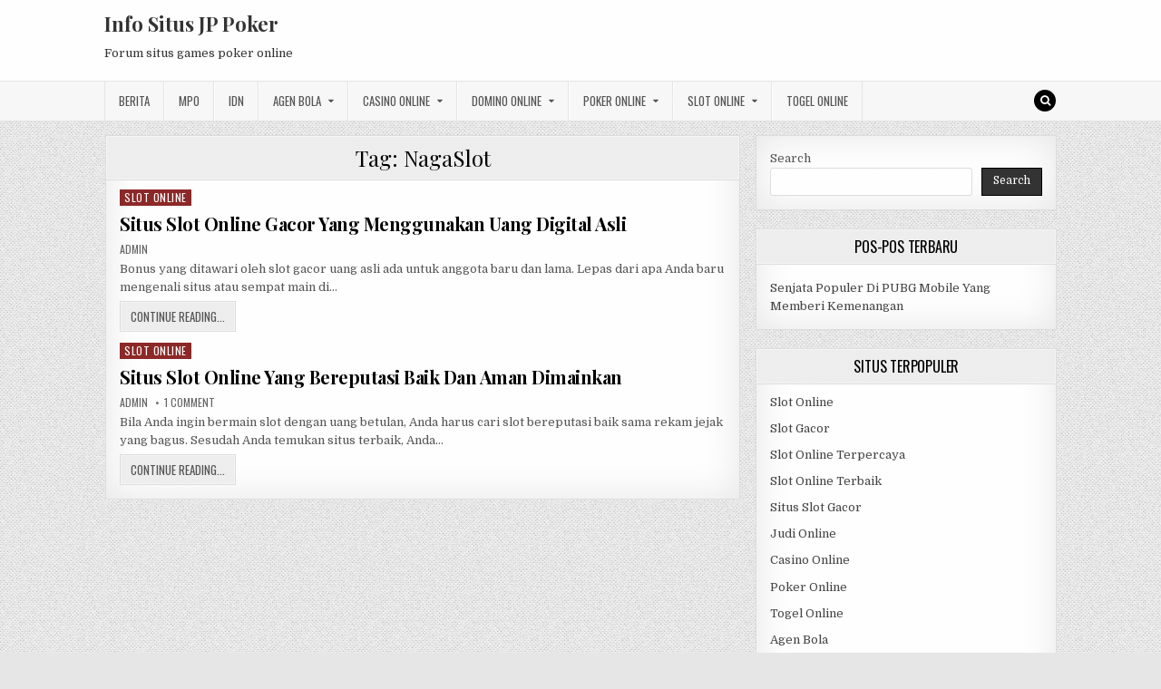

--- FILE ---
content_type: text/html; charset=UTF-8
request_url: https://jppoker.me/tag/nagaslot/
body_size: 10219
content:
<!DOCTYPE html>
<html lang="en">
<head>
<meta charset="UTF-8">
<meta name="viewport" content="width=device-width, initial-scale=1, maximum-scale=1">
<link rel="profile" href="http://gmpg.org/xfn/11">
<link rel="pingback" href="https://jppoker.me/xmlrpc.php">
<meta name='robots' content='index, follow, max-image-preview:large, max-snippet:-1, max-video-preview:-1' />

	<!-- This site is optimized with the Yoast SEO plugin v26.8 - https://yoast.com/product/yoast-seo-wordpress/ -->
	<title>NagaSlot Archives - Info Situs JP Poker</title>
	<link rel="canonical" href="https://jppoker.me/tag/nagaslot/" />
	<meta property="og:locale" content="en_US" />
	<meta property="og:type" content="article" />
	<meta property="og:title" content="NagaSlot Archives - Info Situs JP Poker" />
	<meta property="og:url" content="https://jppoker.me/tag/nagaslot/" />
	<meta property="og:site_name" content="Info Situs JP Poker" />
	<meta name="twitter:card" content="summary_large_image" />
	<script type="application/ld+json" class="yoast-schema-graph">{"@context":"https://schema.org","@graph":[{"@type":"CollectionPage","@id":"https://jppoker.me/tag/nagaslot/","url":"https://jppoker.me/tag/nagaslot/","name":"NagaSlot Archives - Info Situs JP Poker","isPartOf":{"@id":"http://jppoker.me/#website"},"breadcrumb":{"@id":"https://jppoker.me/tag/nagaslot/#breadcrumb"},"inLanguage":"en"},{"@type":"BreadcrumbList","@id":"https://jppoker.me/tag/nagaslot/#breadcrumb","itemListElement":[{"@type":"ListItem","position":1,"name":"Home","item":"http://jppoker.me/"},{"@type":"ListItem","position":2,"name":"NagaSlot"}]},{"@type":"WebSite","@id":"http://jppoker.me/#website","url":"http://jppoker.me/","name":"Info Situs JP Poker","description":"Forum situs games poker online","potentialAction":[{"@type":"SearchAction","target":{"@type":"EntryPoint","urlTemplate":"http://jppoker.me/?s={search_term_string}"},"query-input":{"@type":"PropertyValueSpecification","valueRequired":true,"valueName":"search_term_string"}}],"inLanguage":"en"}]}</script>
	<!-- / Yoast SEO plugin. -->


<link rel='dns-prefetch' href='//fonts.googleapis.com' />
<link rel='dns-prefetch' href='//www.googletagmanager.com' />
<link rel="alternate" type="application/rss+xml" title="Info Situs JP Poker &raquo; Feed" href="https://jppoker.me/feed/" />
<link rel="alternate" type="application/rss+xml" title="Info Situs JP Poker &raquo; Comments Feed" href="https://jppoker.me/comments/feed/" />
<link rel="alternate" type="application/rss+xml" title="Info Situs JP Poker &raquo; NagaSlot Tag Feed" href="https://jppoker.me/tag/nagaslot/feed/" />
<script type="text/javascript">
/* <![CDATA[ */
window._wpemojiSettings = {"baseUrl":"https:\/\/s.w.org\/images\/core\/emoji\/15.0.3\/72x72\/","ext":".png","svgUrl":"https:\/\/s.w.org\/images\/core\/emoji\/15.0.3\/svg\/","svgExt":".svg","source":{"concatemoji":"https:\/\/jppoker.me\/wp-includes\/js\/wp-emoji-release.min.js?ver=6.5.7"}};
/*! This file is auto-generated */
!function(i,n){var o,s,e;function c(e){try{var t={supportTests:e,timestamp:(new Date).valueOf()};sessionStorage.setItem(o,JSON.stringify(t))}catch(e){}}function p(e,t,n){e.clearRect(0,0,e.canvas.width,e.canvas.height),e.fillText(t,0,0);var t=new Uint32Array(e.getImageData(0,0,e.canvas.width,e.canvas.height).data),r=(e.clearRect(0,0,e.canvas.width,e.canvas.height),e.fillText(n,0,0),new Uint32Array(e.getImageData(0,0,e.canvas.width,e.canvas.height).data));return t.every(function(e,t){return e===r[t]})}function u(e,t,n){switch(t){case"flag":return n(e,"\ud83c\udff3\ufe0f\u200d\u26a7\ufe0f","\ud83c\udff3\ufe0f\u200b\u26a7\ufe0f")?!1:!n(e,"\ud83c\uddfa\ud83c\uddf3","\ud83c\uddfa\u200b\ud83c\uddf3")&&!n(e,"\ud83c\udff4\udb40\udc67\udb40\udc62\udb40\udc65\udb40\udc6e\udb40\udc67\udb40\udc7f","\ud83c\udff4\u200b\udb40\udc67\u200b\udb40\udc62\u200b\udb40\udc65\u200b\udb40\udc6e\u200b\udb40\udc67\u200b\udb40\udc7f");case"emoji":return!n(e,"\ud83d\udc26\u200d\u2b1b","\ud83d\udc26\u200b\u2b1b")}return!1}function f(e,t,n){var r="undefined"!=typeof WorkerGlobalScope&&self instanceof WorkerGlobalScope?new OffscreenCanvas(300,150):i.createElement("canvas"),a=r.getContext("2d",{willReadFrequently:!0}),o=(a.textBaseline="top",a.font="600 32px Arial",{});return e.forEach(function(e){o[e]=t(a,e,n)}),o}function t(e){var t=i.createElement("script");t.src=e,t.defer=!0,i.head.appendChild(t)}"undefined"!=typeof Promise&&(o="wpEmojiSettingsSupports",s=["flag","emoji"],n.supports={everything:!0,everythingExceptFlag:!0},e=new Promise(function(e){i.addEventListener("DOMContentLoaded",e,{once:!0})}),new Promise(function(t){var n=function(){try{var e=JSON.parse(sessionStorage.getItem(o));if("object"==typeof e&&"number"==typeof e.timestamp&&(new Date).valueOf()<e.timestamp+604800&&"object"==typeof e.supportTests)return e.supportTests}catch(e){}return null}();if(!n){if("undefined"!=typeof Worker&&"undefined"!=typeof OffscreenCanvas&&"undefined"!=typeof URL&&URL.createObjectURL&&"undefined"!=typeof Blob)try{var e="postMessage("+f.toString()+"("+[JSON.stringify(s),u.toString(),p.toString()].join(",")+"));",r=new Blob([e],{type:"text/javascript"}),a=new Worker(URL.createObjectURL(r),{name:"wpTestEmojiSupports"});return void(a.onmessage=function(e){c(n=e.data),a.terminate(),t(n)})}catch(e){}c(n=f(s,u,p))}t(n)}).then(function(e){for(var t in e)n.supports[t]=e[t],n.supports.everything=n.supports.everything&&n.supports[t],"flag"!==t&&(n.supports.everythingExceptFlag=n.supports.everythingExceptFlag&&n.supports[t]);n.supports.everythingExceptFlag=n.supports.everythingExceptFlag&&!n.supports.flag,n.DOMReady=!1,n.readyCallback=function(){n.DOMReady=!0}}).then(function(){return e}).then(function(){var e;n.supports.everything||(n.readyCallback(),(e=n.source||{}).concatemoji?t(e.concatemoji):e.wpemoji&&e.twemoji&&(t(e.twemoji),t(e.wpemoji)))}))}((window,document),window._wpemojiSettings);
/* ]]> */
</script>

<style id='wp-emoji-styles-inline-css' type='text/css'>

	img.wp-smiley, img.emoji {
		display: inline !important;
		border: none !important;
		box-shadow: none !important;
		height: 1em !important;
		width: 1em !important;
		margin: 0 0.07em !important;
		vertical-align: -0.1em !important;
		background: none !important;
		padding: 0 !important;
	}
</style>
<link rel='stylesheet' id='wp-block-library-css' href='https://jppoker.me/wp-includes/css/dist/block-library/style.min.css?ver=6.5.7' type='text/css' media='all' />
<style id='classic-theme-styles-inline-css' type='text/css'>
/*! This file is auto-generated */
.wp-block-button__link{color:#fff;background-color:#32373c;border-radius:9999px;box-shadow:none;text-decoration:none;padding:calc(.667em + 2px) calc(1.333em + 2px);font-size:1.125em}.wp-block-file__button{background:#32373c;color:#fff;text-decoration:none}
</style>
<style id='global-styles-inline-css' type='text/css'>
body{--wp--preset--color--black: #000000;--wp--preset--color--cyan-bluish-gray: #abb8c3;--wp--preset--color--white: #ffffff;--wp--preset--color--pale-pink: #f78da7;--wp--preset--color--vivid-red: #cf2e2e;--wp--preset--color--luminous-vivid-orange: #ff6900;--wp--preset--color--luminous-vivid-amber: #fcb900;--wp--preset--color--light-green-cyan: #7bdcb5;--wp--preset--color--vivid-green-cyan: #00d084;--wp--preset--color--pale-cyan-blue: #8ed1fc;--wp--preset--color--vivid-cyan-blue: #0693e3;--wp--preset--color--vivid-purple: #9b51e0;--wp--preset--gradient--vivid-cyan-blue-to-vivid-purple: linear-gradient(135deg,rgba(6,147,227,1) 0%,rgb(155,81,224) 100%);--wp--preset--gradient--light-green-cyan-to-vivid-green-cyan: linear-gradient(135deg,rgb(122,220,180) 0%,rgb(0,208,130) 100%);--wp--preset--gradient--luminous-vivid-amber-to-luminous-vivid-orange: linear-gradient(135deg,rgba(252,185,0,1) 0%,rgba(255,105,0,1) 100%);--wp--preset--gradient--luminous-vivid-orange-to-vivid-red: linear-gradient(135deg,rgba(255,105,0,1) 0%,rgb(207,46,46) 100%);--wp--preset--gradient--very-light-gray-to-cyan-bluish-gray: linear-gradient(135deg,rgb(238,238,238) 0%,rgb(169,184,195) 100%);--wp--preset--gradient--cool-to-warm-spectrum: linear-gradient(135deg,rgb(74,234,220) 0%,rgb(151,120,209) 20%,rgb(207,42,186) 40%,rgb(238,44,130) 60%,rgb(251,105,98) 80%,rgb(254,248,76) 100%);--wp--preset--gradient--blush-light-purple: linear-gradient(135deg,rgb(255,206,236) 0%,rgb(152,150,240) 100%);--wp--preset--gradient--blush-bordeaux: linear-gradient(135deg,rgb(254,205,165) 0%,rgb(254,45,45) 50%,rgb(107,0,62) 100%);--wp--preset--gradient--luminous-dusk: linear-gradient(135deg,rgb(255,203,112) 0%,rgb(199,81,192) 50%,rgb(65,88,208) 100%);--wp--preset--gradient--pale-ocean: linear-gradient(135deg,rgb(255,245,203) 0%,rgb(182,227,212) 50%,rgb(51,167,181) 100%);--wp--preset--gradient--electric-grass: linear-gradient(135deg,rgb(202,248,128) 0%,rgb(113,206,126) 100%);--wp--preset--gradient--midnight: linear-gradient(135deg,rgb(2,3,129) 0%,rgb(40,116,252) 100%);--wp--preset--font-size--small: 13px;--wp--preset--font-size--medium: 20px;--wp--preset--font-size--large: 36px;--wp--preset--font-size--x-large: 42px;--wp--preset--spacing--20: 0.44rem;--wp--preset--spacing--30: 0.67rem;--wp--preset--spacing--40: 1rem;--wp--preset--spacing--50: 1.5rem;--wp--preset--spacing--60: 2.25rem;--wp--preset--spacing--70: 3.38rem;--wp--preset--spacing--80: 5.06rem;--wp--preset--shadow--natural: 6px 6px 9px rgba(0, 0, 0, 0.2);--wp--preset--shadow--deep: 12px 12px 50px rgba(0, 0, 0, 0.4);--wp--preset--shadow--sharp: 6px 6px 0px rgba(0, 0, 0, 0.2);--wp--preset--shadow--outlined: 6px 6px 0px -3px rgba(255, 255, 255, 1), 6px 6px rgba(0, 0, 0, 1);--wp--preset--shadow--crisp: 6px 6px 0px rgba(0, 0, 0, 1);}:where(.is-layout-flex){gap: 0.5em;}:where(.is-layout-grid){gap: 0.5em;}body .is-layout-flex{display: flex;}body .is-layout-flex{flex-wrap: wrap;align-items: center;}body .is-layout-flex > *{margin: 0;}body .is-layout-grid{display: grid;}body .is-layout-grid > *{margin: 0;}:where(.wp-block-columns.is-layout-flex){gap: 2em;}:where(.wp-block-columns.is-layout-grid){gap: 2em;}:where(.wp-block-post-template.is-layout-flex){gap: 1.25em;}:where(.wp-block-post-template.is-layout-grid){gap: 1.25em;}.has-black-color{color: var(--wp--preset--color--black) !important;}.has-cyan-bluish-gray-color{color: var(--wp--preset--color--cyan-bluish-gray) !important;}.has-white-color{color: var(--wp--preset--color--white) !important;}.has-pale-pink-color{color: var(--wp--preset--color--pale-pink) !important;}.has-vivid-red-color{color: var(--wp--preset--color--vivid-red) !important;}.has-luminous-vivid-orange-color{color: var(--wp--preset--color--luminous-vivid-orange) !important;}.has-luminous-vivid-amber-color{color: var(--wp--preset--color--luminous-vivid-amber) !important;}.has-light-green-cyan-color{color: var(--wp--preset--color--light-green-cyan) !important;}.has-vivid-green-cyan-color{color: var(--wp--preset--color--vivid-green-cyan) !important;}.has-pale-cyan-blue-color{color: var(--wp--preset--color--pale-cyan-blue) !important;}.has-vivid-cyan-blue-color{color: var(--wp--preset--color--vivid-cyan-blue) !important;}.has-vivid-purple-color{color: var(--wp--preset--color--vivid-purple) !important;}.has-black-background-color{background-color: var(--wp--preset--color--black) !important;}.has-cyan-bluish-gray-background-color{background-color: var(--wp--preset--color--cyan-bluish-gray) !important;}.has-white-background-color{background-color: var(--wp--preset--color--white) !important;}.has-pale-pink-background-color{background-color: var(--wp--preset--color--pale-pink) !important;}.has-vivid-red-background-color{background-color: var(--wp--preset--color--vivid-red) !important;}.has-luminous-vivid-orange-background-color{background-color: var(--wp--preset--color--luminous-vivid-orange) !important;}.has-luminous-vivid-amber-background-color{background-color: var(--wp--preset--color--luminous-vivid-amber) !important;}.has-light-green-cyan-background-color{background-color: var(--wp--preset--color--light-green-cyan) !important;}.has-vivid-green-cyan-background-color{background-color: var(--wp--preset--color--vivid-green-cyan) !important;}.has-pale-cyan-blue-background-color{background-color: var(--wp--preset--color--pale-cyan-blue) !important;}.has-vivid-cyan-blue-background-color{background-color: var(--wp--preset--color--vivid-cyan-blue) !important;}.has-vivid-purple-background-color{background-color: var(--wp--preset--color--vivid-purple) !important;}.has-black-border-color{border-color: var(--wp--preset--color--black) !important;}.has-cyan-bluish-gray-border-color{border-color: var(--wp--preset--color--cyan-bluish-gray) !important;}.has-white-border-color{border-color: var(--wp--preset--color--white) !important;}.has-pale-pink-border-color{border-color: var(--wp--preset--color--pale-pink) !important;}.has-vivid-red-border-color{border-color: var(--wp--preset--color--vivid-red) !important;}.has-luminous-vivid-orange-border-color{border-color: var(--wp--preset--color--luminous-vivid-orange) !important;}.has-luminous-vivid-amber-border-color{border-color: var(--wp--preset--color--luminous-vivid-amber) !important;}.has-light-green-cyan-border-color{border-color: var(--wp--preset--color--light-green-cyan) !important;}.has-vivid-green-cyan-border-color{border-color: var(--wp--preset--color--vivid-green-cyan) !important;}.has-pale-cyan-blue-border-color{border-color: var(--wp--preset--color--pale-cyan-blue) !important;}.has-vivid-cyan-blue-border-color{border-color: var(--wp--preset--color--vivid-cyan-blue) !important;}.has-vivid-purple-border-color{border-color: var(--wp--preset--color--vivid-purple) !important;}.has-vivid-cyan-blue-to-vivid-purple-gradient-background{background: var(--wp--preset--gradient--vivid-cyan-blue-to-vivid-purple) !important;}.has-light-green-cyan-to-vivid-green-cyan-gradient-background{background: var(--wp--preset--gradient--light-green-cyan-to-vivid-green-cyan) !important;}.has-luminous-vivid-amber-to-luminous-vivid-orange-gradient-background{background: var(--wp--preset--gradient--luminous-vivid-amber-to-luminous-vivid-orange) !important;}.has-luminous-vivid-orange-to-vivid-red-gradient-background{background: var(--wp--preset--gradient--luminous-vivid-orange-to-vivid-red) !important;}.has-very-light-gray-to-cyan-bluish-gray-gradient-background{background: var(--wp--preset--gradient--very-light-gray-to-cyan-bluish-gray) !important;}.has-cool-to-warm-spectrum-gradient-background{background: var(--wp--preset--gradient--cool-to-warm-spectrum) !important;}.has-blush-light-purple-gradient-background{background: var(--wp--preset--gradient--blush-light-purple) !important;}.has-blush-bordeaux-gradient-background{background: var(--wp--preset--gradient--blush-bordeaux) !important;}.has-luminous-dusk-gradient-background{background: var(--wp--preset--gradient--luminous-dusk) !important;}.has-pale-ocean-gradient-background{background: var(--wp--preset--gradient--pale-ocean) !important;}.has-electric-grass-gradient-background{background: var(--wp--preset--gradient--electric-grass) !important;}.has-midnight-gradient-background{background: var(--wp--preset--gradient--midnight) !important;}.has-small-font-size{font-size: var(--wp--preset--font-size--small) !important;}.has-medium-font-size{font-size: var(--wp--preset--font-size--medium) !important;}.has-large-font-size{font-size: var(--wp--preset--font-size--large) !important;}.has-x-large-font-size{font-size: var(--wp--preset--font-size--x-large) !important;}
.wp-block-navigation a:where(:not(.wp-element-button)){color: inherit;}
:where(.wp-block-post-template.is-layout-flex){gap: 1.25em;}:where(.wp-block-post-template.is-layout-grid){gap: 1.25em;}
:where(.wp-block-columns.is-layout-flex){gap: 2em;}:where(.wp-block-columns.is-layout-grid){gap: 2em;}
.wp-block-pullquote{font-size: 1.5em;line-height: 1.6;}
</style>
<link rel='stylesheet' id='greatwp-maincss-css' href='https://jppoker.me/wp-content/themes/greatwp/style.css' type='text/css' media='all' />
<link rel='stylesheet' id='font-awesome-css' href='https://jppoker.me/wp-content/themes/greatwp/assets/css/font-awesome.min.css' type='text/css' media='all' />
<link rel='stylesheet' id='greatwp-webfont-css' href='//fonts.googleapis.com/css?family=Playfair+Display:400,400i,700,700i|Domine:400,700|Oswald:400,700&#038;display=swap' type='text/css' media='all' />
<script type="text/javascript" src="https://jppoker.me/wp-includes/js/jquery/jquery.min.js?ver=3.7.1" id="jquery-core-js"></script>
<script type="text/javascript" src="https://jppoker.me/wp-includes/js/jquery/jquery-migrate.min.js?ver=3.4.1" id="jquery-migrate-js"></script>
<link rel="https://api.w.org/" href="https://jppoker.me/wp-json/" /><link rel="alternate" type="application/json" href="https://jppoker.me/wp-json/wp/v2/tags/650" /><link rel="EditURI" type="application/rsd+xml" title="RSD" href="https://jppoker.me/xmlrpc.php?rsd" />
<meta name="generator" content="WordPress 6.5.7" />
<meta name="generator" content="Site Kit by Google 1.170.0" /><meta name="generator" content="Powered by WPBakery Page Builder - drag and drop page builder for WordPress."/>
<style type="text/css" id="custom-background-css">
body.custom-background { background-image: url("https://jppoker.me/wp-content/themes/greatwp/assets/images/background.png"); background-position: left top; background-size: auto; background-repeat: repeat; background-attachment: fixed; }
</style>
	<link rel="alternate" type="application/rss+xml" title="RSS" href="https://jppoker.me/rsslatest.xml" /><noscript><style> .wpb_animate_when_almost_visible { opacity: 1; }</style></noscript></head>

<body class="archive tag tag-nagaslot tag-650 custom-background greatwp-animated greatwp-fadein wpb-js-composer js-comp-ver-6.8.0 vc_responsive" id="greatwp-site-body" itemscope="itemscope" itemtype="http://schema.org/WebPage">
<a class="skip-link screen-reader-text" href="#greatwp-posts-wrapper">Skip to content</a>


<div class="greatwp-container" id="greatwp-header" itemscope="itemscope" itemtype="http://schema.org/WPHeader" role="banner">
<div class="greatwp-head-content clearfix" id="greatwp-head-content">

<div class="greatwp-outer-wrapper">


<div class="greatwp-header-inside clearfix">
<div id="greatwp-logo">
    <div class="site-branding">
      <h1 class="greatwp-site-title"><a href="https://jppoker.me/" rel="home">Info Situs JP Poker</a></h1>
      <p class="greatwp-site-description">Forum situs games poker online</p>
    </div>
</div><!--/#greatwp-logo -->

<div id="greatwp-header-banner">
</div><!--/#greatwp-header-banner -->
</div>

</div>

</div><!--/#greatwp-head-content -->
</div><!--/#greatwp-header -->

<div class="greatwp-container greatwp-primary-menu-container clearfix">
<div class="greatwp-primary-menu-container-inside clearfix">
<nav class="greatwp-nav-primary" id="greatwp-primary-navigation" itemscope="itemscope" itemtype="http://schema.org/SiteNavigationElement" role="navigation" aria-label="Primary Menu">
<div class="greatwp-outer-wrapper">
<button class="greatwp-primary-responsive-menu-icon" aria-controls="greatwp-menu-primary-navigation" aria-expanded="false">Menu</button>
<ul id="greatwp-menu-primary-navigation" class="greatwp-primary-nav-menu greatwp-menu-primary"><li id="menu-item-445" class="menu-item menu-item-type-taxonomy menu-item-object-category menu-item-445"><a href="https://jppoker.me/category/berita/">Berita</a></li>
<li id="menu-item-446" class="menu-item menu-item-type-taxonomy menu-item-object-category menu-item-446"><a href="https://jppoker.me/category/mpo/">MPO</a></li>
<li id="menu-item-447" class="menu-item menu-item-type-taxonomy menu-item-object-category menu-item-447"><a href="https://jppoker.me/category/idn/">IDN</a></li>
<li id="menu-item-391" class="menu-item menu-item-type-taxonomy menu-item-object-category menu-item-has-children menu-item-391"><a href="https://jppoker.me/category/agen-bola/">Agen Bola</a>
<ul class="sub-menu">
	<li id="menu-item-601" class="menu-item menu-item-type-custom menu-item-object-custom menu-item-601"><a href="http://167.172.74.52/">asialiga</a></li>
	<li id="menu-item-604" class="menu-item menu-item-type-custom menu-item-object-custom menu-item-604"><a href="http://139.59.235.94/">win88bet</a></li>
</ul>
</li>
<li id="menu-item-393" class="menu-item menu-item-type-taxonomy menu-item-object-category menu-item-has-children menu-item-393"><a href="https://jppoker.me/category/casino-online/">Casino Online</a>
<ul class="sub-menu">
	<li id="menu-item-606" class="menu-item menu-item-type-custom menu-item-object-custom menu-item-606"><a href="https://154.26.133.205/">areaslots</a></li>
	<li id="menu-item-609" class="menu-item menu-item-type-custom menu-item-object-custom menu-item-609"><a href="http://139.59.244.3/">betslot88</a></li>
</ul>
</li>
<li id="menu-item-395" class="menu-item menu-item-type-taxonomy menu-item-object-category menu-item-has-children menu-item-395"><a href="https://jppoker.me/category/domino-online/">Domino Online</a>
<ul class="sub-menu">
	<li id="menu-item-614" class="menu-item menu-item-type-custom menu-item-object-custom menu-item-614"><a href="http://209.97.162.9/">asiahoki</a></li>
	<li id="menu-item-616" class="menu-item menu-item-type-custom menu-item-object-custom menu-item-616"><a href="http://128.199.65.143/">gg88</a></li>
	<li id="menu-item-623" class="menu-item menu-item-type-custom menu-item-object-custom menu-item-623"><a href="http://139.59.96.169/">nagahoki</a></li>
	<li id="menu-item-625" class="menu-item menu-item-type-custom menu-item-object-custom menu-item-625"><a href="http://159.223.66.31/">beton88</a></li>
</ul>
</li>
<li id="menu-item-397" class="menu-item menu-item-type-taxonomy menu-item-object-category menu-item-has-children menu-item-397"><a href="https://jppoker.me/category/poker-online/">Poker Online</a>
<ul class="sub-menu">
	<li id="menu-item-602" class="menu-item menu-item-type-custom menu-item-object-custom menu-item-602"><a href="http://143.198.210.57/">qqbet</a></li>
	<li id="menu-item-603" class="menu-item menu-item-type-custom menu-item-object-custom menu-item-603"><a href="http://146.190.104.56/">qqasia</a></li>
	<li id="menu-item-608" class="menu-item menu-item-type-custom menu-item-object-custom menu-item-608"><a href="http://146.190.84.23/">qqstar</a></li>
	<li id="menu-item-610" class="menu-item menu-item-type-custom menu-item-object-custom menu-item-610"><a href="http://167.71.220.95/">rajapoker</a></li>
	<li id="menu-item-612" class="menu-item menu-item-type-custom menu-item-object-custom menu-item-612"><a href="http://139.59.98.120/">qqpulsa</a></li>
</ul>
</li>
<li id="menu-item-398" class="menu-item menu-item-type-taxonomy menu-item-object-category menu-item-has-children menu-item-398"><a href="https://jppoker.me/category/slot-online/">Slot Online</a>
<ul class="sub-menu">
	<li id="menu-item-599" class="menu-item menu-item-type-custom menu-item-object-custom menu-item-599"><a href="http://157.230.249.20/">bigslot</a></li>
	<li id="menu-item-600" class="menu-item menu-item-type-custom menu-item-object-custom menu-item-600"><a href="http://159.223.88.179/">slotking</a></li>
	<li id="menu-item-605" class="menu-item menu-item-type-custom menu-item-object-custom menu-item-605"><a href="http://139.59.119.128/">slotvip</a></li>
	<li id="menu-item-607" class="menu-item menu-item-type-custom menu-item-object-custom menu-item-607"><a href="http://146.190.94.234/">slotindo</a></li>
	<li id="menu-item-611" class="menu-item menu-item-type-custom menu-item-object-custom menu-item-611"><a href="http://167.71.207.79/">playslot</a></li>
	<li id="menu-item-613" class="menu-item menu-item-type-custom menu-item-object-custom menu-item-613"><a href="http://178.128.88.84/">garudagame</a></li>
	<li id="menu-item-615" class="menu-item menu-item-type-custom menu-item-object-custom menu-item-615"><a href="http://46.101.208.185/">psgslot</a></li>
	<li id="menu-item-617" class="menu-item menu-item-type-custom menu-item-object-custom menu-item-617"><a href="http://159.223.56.131/">megawin</a></li>
	<li id="menu-item-618" class="menu-item menu-item-type-custom menu-item-object-custom menu-item-618"><a href="http://68.183.233.231/">megaslot</a></li>
	<li id="menu-item-619" class="menu-item menu-item-type-custom menu-item-object-custom menu-item-619"><a href="http://165.22.109.2/">alibabaslot</a></li>
	<li id="menu-item-620" class="menu-item menu-item-type-custom menu-item-object-custom menu-item-620"><a href="http://143.198.218.164/">eslot</a></li>
	<li id="menu-item-621" class="menu-item menu-item-type-custom menu-item-object-custom menu-item-621"><a href="http://167.99.71.146/">supercuan</a></li>
	<li id="menu-item-622" class="menu-item menu-item-type-custom menu-item-object-custom menu-item-622"><a href="http://167.172.94.128/">playking</a></li>
	<li id="menu-item-624" class="menu-item menu-item-type-custom menu-item-object-custom menu-item-624"><a href="http://178.128.63.217/">slotbet88</a></li>
	<li id="menu-item-626" class="menu-item menu-item-type-custom menu-item-object-custom menu-item-626"><a href="http://159.65.134.188/">mediaslot</a></li>
	<li id="menu-item-627" class="menu-item menu-item-type-custom menu-item-object-custom menu-item-627"><a href="http://159.223.74.109/">slot depo 10k</a></li>
</ul>
</li>
<li id="menu-item-399" class="menu-item menu-item-type-taxonomy menu-item-object-category menu-item-399"><a href="https://jppoker.me/category/togel-online/">Togel Online</a></li>
</ul>
<div class='greatwp-top-social-icons'>
                                                                                                                            <a href="#" title="Search" class="greatwp-social-icon-search"><i class="fa fa-search"></i></a>
</div>

</div>
</nav>
</div>
</div>

<div id="greatwp-search-overlay-wrap" class="greatwp-search-overlay">
  <button class="greatwp-search-closebtn" aria-label="Close Search" title="Close Search">&#xD7;</button>
  <div class="greatwp-search-overlay-content">
    
<form role="search" method="get" class="greatwp-search-form" action="https://jppoker.me/">
<label>
    <span class="screen-reader-text">Search for:</span>
    <input type="search" class="greatwp-search-field" placeholder="Search &hellip;" value="" name="s" />
</label>
<input type="submit" class="greatwp-search-submit" value="Search" />
</form>  </div>
</div>

<div class="greatwp-outer-wrapper">


</div>

<div class="greatwp-outer-wrapper">

<div class="greatwp-container clearfix" id="greatwp-wrapper">
<div class="greatwp-content-wrapper clearfix" id="greatwp-content-wrapper">
<div class="greatwp-main-wrapper clearfix" id="greatwp-main-wrapper" itemscope="itemscope" itemtype="http://schema.org/Blog" role="main">
<div class="theiaStickySidebar">
<div class="greatwp-main-wrapper-inside clearfix">




<div class="greatwp-posts-wrapper" id="greatwp-posts-wrapper">

<div class="greatwp-posts greatwp-box">

<header class="page-header">
<div class="page-header-inside">
<h1 class="page-title">Tag: <span>NagaSlot</span></h1></div>
</header>

<div class="greatwp-posts-content">


    <div class="greatwp-posts-container">
        
        
<div id="post-723" class="greatwp-fp04-post">

    
        <div class="greatwp-fp04-post-details-full">
    <div class="greatwp-fp04-post-categories"><span class="screen-reader-text">Posted in </span><a href="https://jppoker.me/category/slot-online/" rel="category tag">Slot Online</a></div>
    <h3 class="greatwp-fp04-post-title"><a href="https://jppoker.me/situs-slot-online-gacor-yang-menggunakan-uang-digital-asli/" rel="bookmark">Situs Slot Online Gacor Yang Menggunakan Uang Digital Asli</a></h3>
            <div class="greatwp-fp04-post-footer">
    <span class="greatwp-fp04-post-author greatwp-fp04-post-meta"><a href="https://jppoker.me/author/admin/"><span class="screen-reader-text">Author: </span>admin</a></span>            </div>
    
    <div class="greatwp-fp04-post-snippet"><p>Bonus yang ditawari oleh slot gacor uang asli ada untuk anggota baru dan lama. Lepas dari apa Anda baru mengenali situs atau sempat main di&#8230;</p>
</div>
    <div class='greatwp-fp04-post-read-more'><a href="https://jppoker.me/situs-slot-online-gacor-yang-menggunakan-uang-digital-asli/"><span class="greatwp-read-more-text">Continue Reading...<span class="screen-reader-text"> Situs Slot Online Gacor Yang Menggunakan Uang Digital Asli</span></span></a></div>
    </div>    
</div>
    
        
<div id="post-653" class="greatwp-fp04-post">

    
        <div class="greatwp-fp04-post-details-full">
    <div class="greatwp-fp04-post-categories"><span class="screen-reader-text">Posted in </span><a href="https://jppoker.me/category/slot-online/" rel="category tag">Slot Online</a></div>
    <h3 class="greatwp-fp04-post-title"><a href="https://jppoker.me/situs-slot-online-yang-bereputasi-baik-dan-aman-dimainkan/" rel="bookmark">Situs Slot Online Yang Bereputasi Baik Dan Aman Dimainkan</a></h3>
            <div class="greatwp-fp04-post-footer">
    <span class="greatwp-fp04-post-author greatwp-fp04-post-meta"><a href="https://jppoker.me/author/admin/"><span class="screen-reader-text">Author: </span>admin</a></span>            <span class="greatwp-fp04-post-comment greatwp-fp04-post-meta"><a href="https://jppoker.me/situs-slot-online-yang-bereputasi-baik-dan-aman-dimainkan/#comments">1 Comment<span class="screen-reader-text"> on Situs Slot Online Yang Bereputasi Baik Dan Aman Dimainkan</span></a></span>
        </div>
    
    <div class="greatwp-fp04-post-snippet"><p>Bila Anda ingin bermain slot dengan uang betulan, Anda harus cari slot bereputasi baik sama rekam jejak yang bagus. Sesudah Anda temukan situs terbaik, Anda&#8230;</p>
</div>
    <div class='greatwp-fp04-post-read-more'><a href="https://jppoker.me/situs-slot-online-yang-bereputasi-baik-dan-aman-dimainkan/"><span class="greatwp-read-more-text">Continue Reading...<span class="screen-reader-text"> Situs Slot Online Yang Bereputasi Baik Dan Aman Dimainkan</span></span></a></div>
    </div>    
</div>
        </div>
    <div class="clear"></div>

    

</div>
</div>

</div><!--/#greatwp-posts-wrapper -->




</div>
</div>
</div><!-- /#greatwp-main-wrapper -->


<div class="greatwp-sidebar-one-wrapper greatwp-sidebar-widget-areas clearfix" id="greatwp-sidebar-one-wrapper" itemscope="itemscope" itemtype="http://schema.org/WPSideBar" role="complementary">
<div class="theiaStickySidebar">
<div class="greatwp-sidebar-one-wrapper-inside clearfix">

<div id="block-2" class="greatwp-side-widget widget greatwp-box widget_block widget_search"><form role="search" method="get" action="https://jppoker.me/" class="wp-block-search__button-outside wp-block-search__text-button wp-block-search"    ><label class="wp-block-search__label" for="wp-block-search__input-1" >Search</label><div class="wp-block-search__inside-wrapper " ><input class="wp-block-search__input" id="wp-block-search__input-1" placeholder="" value="" type="search" name="s" required /><button aria-label="Search" class="wp-block-search__button wp-element-button" type="submit" >Search</button></div></form></div>
		<div id="recent-posts-3" class="greatwp-side-widget widget greatwp-box widget_recent_entries">
		<h2 class="greatwp-widget-title"><span>Pos-Pos Terbaru</span></h2><nav aria-label="Pos-Pos Terbaru">
		<ul>
											<li>
					<a href="https://jppoker.me/senjata-populer-di-pubg-mobile-yang-memberi-kemenangan/">Senjata Populer Di PUBG Mobile Yang Memberi Kemenangan</a>
									</li>
					</ul>

		</nav></div><div id="custom_html-3" class="widget_text greatwp-side-widget widget greatwp-box widget_custom_html"><h2 class="greatwp-widget-title"><span>Situs Terpopuler</span></h2><div class="textwidget custom-html-widget"><p><a href="https://jppoker.me/">Slot Online</a></p>
<p><a href="https://jppoker.me/">Slot Gacor</a></p>
<p><a href="https://jppoker.me/">Slot Online Terpercaya</a></p>
<p><a href="https://jppoker.me/">Slot Online Terbaik</a></p>
<p><a href="https://jppoker.me/">Situs Slot Gacor</a></p>
<p><a href="https://jppoker.me/">Judi Online</a></p>
<p><a href="https://jppoker.me/">Casino Online</a></p>
<p><a href="https://jppoker.me/">Poker Online</a></p>
<p><a href="https://jppoker.me/">Togel Online</a></p>
<p><a href="https://jppoker.me/">Agen Bola</a></p>
<p><a href="https://jppoker.me/">Agen Bola Terpercaya</a></p>
<p><a href="https://jppoker.me/">Agen Bola Resmi</a></p>
<p><a href="https://jppoker.me/">Situs Slot Online</a></p>
<p><a href="https://jppoker.me/">IDN Slot</a></p>
<p><a href="https://jppoker.me/">IDN Live</a></p>
<p><a href="https://jppoker.me/">IDN Poker</a></p>
<p><a href="https://jppoker.me/">Agen Slot Online</a></p>
<p><a href="https://jppoker.me/">Situs Slot Online</a></p>
<p><a href="https://kdslot.org" target="_blank" rel="noopener">kdslot</a></p>
<p><a href="https://kaisar88.org" target="_blank" rel="noopener">kaisar88</a></p>
<p><a href="https://68.183.238.49" target="_blank" rel="noopener">Asiabet</a></p>
<p><a href="https://asiabet88.org" target="_blank" rel="noopener">asiabet88</a></p>
<p><a href="http://206.189.83.86" target="_blank" rel="noopener">asiaslot</a></p>
<p><a href="http://slotasiabet.id/" target="_blank" rel="noopener">slotasiabet</a></p>
<p><a href="http://159.223.94.79" target="_blank" rel="noopener">casino88</a></p>
<p><a href="http://134.209.99.23" target="_blank" rel="noopener">asia88</a></p>
<p><a href="http://209.97.162.9" target="_blank" rel="noopener">asiahoki</a></p>
<p><a href="http://128.199.65.143/" target="_blank" rel="noopener">gg88</a></p>
<p><a href="http://46.101.208.185" target="_blank" rel="noopener">psgslot</a></p></div></div><div id="block-13" class="greatwp-side-widget widget greatwp-box widget_block widget_tag_cloud"><p class="wp-block-tag-cloud"><a href="https://jppoker.me/tag/areaslots/" class="tag-cloud-link tag-link-534 tag-link-position-1" style="font-size: 8pt;" aria-label="areaslots (2 items)">areaslots</a>
<a href="https://jppoker.me/tag/areaslots-asia/" class="tag-cloud-link tag-link-537 tag-link-position-2" style="font-size: 8pt;" aria-label="areaslots asia (2 items)">areaslots asia</a>
<a href="https://jppoker.me/tag/areaslots-slot/" class="tag-cloud-link tag-link-535 tag-link-position-3" style="font-size: 8pt;" aria-label="areaslots slot (2 items)">areaslots slot</a>
<a href="https://jppoker.me/tag/areaslots-terpercaya/" class="tag-cloud-link tag-link-538 tag-link-position-4" style="font-size: 8pt;" aria-label="areaslots terpercaya (2 items)">areaslots terpercaya</a>
<a href="https://jppoker.me/tag/bandar-online-terpercaya/" class="tag-cloud-link tag-link-178 tag-link-position-5" style="font-size: 11.230769230769pt;" aria-label="bandar online terpercaya (3 items)">bandar online terpercaya</a>
<a href="https://jppoker.me/tag/betslot88/" class="tag-cloud-link tag-link-83 tag-link-position-6" style="font-size: 11.230769230769pt;" aria-label="betslot88 (3 items)">betslot88</a>
<a href="https://jppoker.me/tag/betslots88-asia/" class="tag-cloud-link tag-link-530 tag-link-position-7" style="font-size: 8pt;" aria-label="betslots88 asia (2 items)">betslots88 asia</a>
<a href="https://jppoker.me/tag/betslots88-online/" class="tag-cloud-link tag-link-531 tag-link-position-8" style="font-size: 8pt;" aria-label="betslots88 online (2 items)">betslots88 online</a>
<a href="https://jppoker.me/tag/betslots88-slot/" class="tag-cloud-link tag-link-528 tag-link-position-9" style="font-size: 8pt;" aria-label="betslots88 slot (2 items)">betslots88 slot</a>
<a href="https://jppoker.me/tag/betslots88-terpercaya/" class="tag-cloud-link tag-link-532 tag-link-position-10" style="font-size: 8pt;" aria-label="betslots88 terpercaya (2 items)">betslots88 terpercaya</a>
<a href="https://jppoker.me/tag/cara-bermain-qiu-qiu-untuk-pemula/" class="tag-cloud-link tag-link-157 tag-link-position-11" style="font-size: 13.923076923077pt;" aria-label="cara bermain qiu qiu untuk pemula (4 items)">cara bermain qiu qiu untuk pemula</a>
<a href="https://jppoker.me/tag/cara-bermain-slot/" class="tag-cloud-link tag-link-158 tag-link-position-12" style="font-size: 13.923076923077pt;" aria-label="cara bermain slot (4 items)">cara bermain slot</a>
<a href="https://jppoker.me/tag/cara-menang-main-slot/" class="tag-cloud-link tag-link-151 tag-link-position-13" style="font-size: 13.923076923077pt;" aria-label="cara menang main slot (4 items)">cara menang main slot</a>
<a href="https://jppoker.me/tag/cara-menang-main-slot-online-di-hp/" class="tag-cloud-link tag-link-160 tag-link-position-14" style="font-size: 11.230769230769pt;" aria-label="cara menang main slot online di hp (3 items)">cara menang main slot online di hp</a>
<a href="https://jppoker.me/tag/casino-online-terpercaya/" class="tag-cloud-link tag-link-159 tag-link-position-15" style="font-size: 13.923076923077pt;" aria-label="casino online terpercaya (4 items)">casino online terpercaya</a>
<a href="https://jppoker.me/tag/daftar-judi-slot/" class="tag-cloud-link tag-link-153 tag-link-position-16" style="font-size: 13.923076923077pt;" aria-label="daftar judi slot (4 items)">daftar judi slot</a>
<a href="https://jppoker.me/tag/daftar-pola-slot-gacor/" class="tag-cloud-link tag-link-517 tag-link-position-17" style="font-size: 8pt;" aria-label="daftar pola slot gacor (2 items)">daftar pola slot gacor</a>
<a href="https://jppoker.me/tag/daftar-situs-judi-slot-online-terpercaya/" class="tag-cloud-link tag-link-148 tag-link-position-18" style="font-size: 13.923076923077pt;" aria-label="daftar situs judi slot online terpercaya (4 items)">daftar situs judi slot online terpercaya</a>
<a href="https://jppoker.me/tag/daftar-slot-online-terpercaya/" class="tag-cloud-link tag-link-174 tag-link-position-19" style="font-size: 11.230769230769pt;" aria-label="daftar slot online terpercaya (3 items)">daftar slot online terpercaya</a>
<a href="https://jppoker.me/tag/daftar-slot-terpercaya/" class="tag-cloud-link tag-link-154 tag-link-position-20" style="font-size: 13.923076923077pt;" aria-label="daftar slot terpercaya (4 items)">daftar slot terpercaya</a>
<a href="https://jppoker.me/tag/dewa-slot-jackpot/" class="tag-cloud-link tag-link-169 tag-link-position-21" style="font-size: 11.230769230769pt;" aria-label="dewa slot jackpot (3 items)">dewa slot jackpot</a>
<a href="https://jppoker.me/tag/game-judi-online/" class="tag-cloud-link tag-link-150 tag-link-position-22" style="font-size: 13.923076923077pt;" aria-label="game judi online (4 items)">game judi online</a>
<a href="https://jppoker.me/tag/game-slot-terpercaya/" class="tag-cloud-link tag-link-166 tag-link-position-23" style="font-size: 11.230769230769pt;" aria-label="game slot terpercaya (3 items)">game slot terpercaya</a>
<a href="https://jppoker.me/tag/judi-online/" class="tag-cloud-link tag-link-28 tag-link-position-24" style="font-size: 16.076923076923pt;" aria-label="judi online (5 items)">judi online</a>
<a href="https://jppoker.me/tag/judi-online-terpercaya/" class="tag-cloud-link tag-link-149 tag-link-position-25" style="font-size: 13.923076923077pt;" aria-label="judi online terpercaya (4 items)">judi online terpercaya</a>
<a href="https://jppoker.me/tag/judi-pulsa-online/" class="tag-cloud-link tag-link-156 tag-link-position-26" style="font-size: 13.923076923077pt;" aria-label="judi pulsa online (4 items)">judi pulsa online</a>
<a href="https://jppoker.me/tag/judi-slot-jackpot-terbesar/" class="tag-cloud-link tag-link-161 tag-link-position-27" style="font-size: 11.230769230769pt;" aria-label="judi slot jackpot terbesar (3 items)">judi slot jackpot terbesar</a>
<a href="https://jppoker.me/tag/link-areaslots/" class="tag-cloud-link tag-link-536 tag-link-position-28" style="font-size: 8pt;" aria-label="link areaslots (2 items)">link areaslots</a>
<a href="https://jppoker.me/tag/link-betslots88/" class="tag-cloud-link tag-link-529 tag-link-position-29" style="font-size: 8pt;" aria-label="link betslots88 (2 items)">link betslots88</a>
<a href="https://jppoker.me/tag/link-pola-slot-gacor/" class="tag-cloud-link tag-link-512 tag-link-position-30" style="font-size: 8pt;" aria-label="link pola slot gacor (2 items)">link pola slot gacor</a>
<a href="https://jppoker.me/tag/login-pola-slot-gacor/" class="tag-cloud-link tag-link-516 tag-link-position-31" style="font-size: 8pt;" aria-label="login pola slot gacor (2 items)">login pola slot gacor</a>
<a href="https://jppoker.me/tag/poker-online/" class="tag-cloud-link tag-link-86 tag-link-position-32" style="font-size: 11.230769230769pt;" aria-label="poker online (3 items)">poker online</a>
<a href="https://jppoker.me/tag/pola-slot-gacor-asia/" class="tag-cloud-link tag-link-513 tag-link-position-33" style="font-size: 8pt;" aria-label="pola slot gacor asia (2 items)">pola slot gacor asia</a>
<a href="https://jppoker.me/tag/pola-slot-gacor-online/" class="tag-cloud-link tag-link-514 tag-link-position-34" style="font-size: 8pt;" aria-label="pola slot gacor online (2 items)">pola slot gacor online</a>
<a href="https://jppoker.me/tag/pola-slot-gacor-slot/" class="tag-cloud-link tag-link-511 tag-link-position-35" style="font-size: 8pt;" aria-label="pola slot gacor slot (2 items)">pola slot gacor slot</a>
<a href="https://jppoker.me/tag/pola-slot-gacor-terpercaya/" class="tag-cloud-link tag-link-515 tag-link-position-36" style="font-size: 8pt;" aria-label="pola slot gacor terpercaya (2 items)">pola slot gacor terpercaya</a>
<a href="https://jppoker.me/tag/prediksi-bola-online/" class="tag-cloud-link tag-link-60 tag-link-position-37" style="font-size: 11.230769230769pt;" aria-label="prediksi bola online (3 items)">prediksi bola online</a>
<a href="https://jppoker.me/tag/situs-slot-online/" class="tag-cloud-link tag-link-68 tag-link-position-38" style="font-size: 11.230769230769pt;" aria-label="situs slot online (3 items)">situs slot online</a>
<a href="https://jppoker.me/tag/slot-deposit-5000/" class="tag-cloud-link tag-link-172 tag-link-position-39" style="font-size: 11.230769230769pt;" aria-label="slot deposit 5000 (3 items)">slot deposit 5000</a>
<a href="https://jppoker.me/tag/slot-gampang-jackpot/" class="tag-cloud-link tag-link-202 tag-link-position-40" style="font-size: 11.230769230769pt;" aria-label="slot Gampang Jackpot (3 items)">slot Gampang Jackpot</a>
<a href="https://jppoker.me/tag/slot-online/" class="tag-cloud-link tag-link-47 tag-link-position-41" style="font-size: 22pt;" aria-label="slot online (9 items)">slot online</a>
<a href="https://jppoker.me/tag/slot-online-indonesia/" class="tag-cloud-link tag-link-118 tag-link-position-42" style="font-size: 13.923076923077pt;" aria-label="slot online indonesia (4 items)">slot online indonesia</a>
<a href="https://jppoker.me/tag/slot-online-terbaik/" class="tag-cloud-link tag-link-179 tag-link-position-43" style="font-size: 11.230769230769pt;" aria-label="slot online terbaik (3 items)">slot online terbaik</a>
<a href="https://jppoker.me/tag/slot-online-terpercaya/" class="tag-cloud-link tag-link-120 tag-link-position-44" style="font-size: 13.923076923077pt;" aria-label="slot online terpercaya (4 items)">slot online terpercaya</a>
<a href="https://jppoker.me/tag/viobet88-asia/" class="tag-cloud-link tag-link-669 tag-link-position-45" style="font-size: 8pt;" aria-label="Viobet88 asia (2 items)">Viobet88 asia</a></p></div><div id="custom_html-4" class="widget_text greatwp-side-widget widget greatwp-box widget_custom_html"><div class="textwidget custom-html-widget"><div style="display: none;">
<p><a href="http://188.166.238.12" target="_blank" rel="noopener">ggslot</a></p>
<p><a href="https://154.26.133.205" target="_blank" rel="noopener">areaslot</a></p>
<p><a href="http://139.59.244.3" target="_blank" rel="noopener">betslot88</a></p>
<p><a href="http://178.128.88.84/" target="_blank" rel="noopener">garudagame</a></p>
<p><a href="http://159.65.134.188" target="_blank" rel="noopener">mediaslot</a></p>
<p><a href="http://178.128.63.217" target="_blank" rel="noopener">slotbet88</a></p>
<p><a href="http://139.59.96.169" target="_blank" rel="noopener">nagahoki</a></p>
<p><a href="http://159.223.56.131" target="_blank" rel="noopener">megawin</a></p>
<p><a href="http://68.183.233.231" target="_blank" rel="noopener">megaslot</a></p>
<p><a href="http://165.22.109.2" target="_blank" rel="noopener">alibabaslot</a></p>
<p><a href="http://159.223.88.179" target="_blank" rel="noopener">slotking</a></p>
<p><a href="http://103.161.185.128" target="_blank" rel="noopener">asiabet88</a></p>
</div></div></div><div id="custom_html-5" class="widget_text greatwp-side-widget widget greatwp-box widget_custom_html"><div class="textwidget custom-html-widget"><div style="display: none;">
HT <br>
<p><a href="http://191.101.3.29/" target="_blank" rel="noopener">http://191.101.3.29</a></p>
<p><a href="http://191.101.3.144/" target="_blank" rel="noopener">http://191.101.3.144</a></p>
<p><a href="http://179.61.188.5/" target="_blank" rel="noopener">http://179.61.188.5</a></p>
<p><a href="http://179.61.188.147/" target="_blank" rel="noopener">http://179.61.188.147</a></p>
<p><a href="http://191.101.229.69/" target="_blank" rel="noopener">http://191.101.229.69</a></p>
DO team56<br>
<p><a href="http://178.128.51.122/" target="_blank" rel="noopener">http://178.128.51.122</a></p>
<p><a href="http://139.59.235.166/" target="_blank" rel="noopener">http://139.59.235.166</a></p>
<p><a href="http://143.198.89.198/" target="_blank" rel="noopener">http://143.198.89.198</a></p>
<p><a href="http://68.183.188.227/" target="_blank" rel="noopener">http://68.183.188.227</a></p>
<p><a href="http://128.199.73.232/" target="_blank" rel="noopener">http://128.199.73.232</a></p>
<p><a href="http://68.183.224.59/" target="_blank" rel="noopener">http://68.183.224.59</a></p>
<p><a href="http://157.245.145.11/" target="_blank" rel="noopener">http://157.245.145.11</a></p>
<p><a href="http://157.245.205.87/" target="_blank" rel="noopener">http://157.245.205.87</a></p>
<p><a href="http://174.138.27.101/" target="_blank" rel="noopener">http://174.138.27.101</a></p>
<p><a href="http://188.166.227.21/" target="_blank" rel="noopener">http://188.166.227.21</a></p>
DS <br>
<p><a href="http://103.161.185.89/" target="_blank" rel="noopener">http://103.161.185.89</a></p>
<p><a href="http://103.161.185.129/" target="_blank" rel="noopener">http://103.161.185.129</a></p>
<p><a href="http://103.181.183.172/" target="_blank" rel="noopener">http://103.181.183.172</a></p>
<p><a href="http://103.181.183.17/" target="_blank" rel="noopener">http://103.181.183.17</a></p>
<p><a href="http://103.181.183.185/" target="_blank" rel="noopener">http://103.181.183.185</a></p>
<p><a href="http://103.161.185.74/" target="_blank" rel="noopener">http://103.161.185.74</a></p>
<p><a href="http://103.181.183.189/" target="_blank" rel="noopener">http://103.181.183.189</a></p>
<p><a href="http://103.161.185.164/" target="_blank" rel="noopener">http://103.161.185.164</a></p>
</div></div></div>
</div>
</div>
</div><!-- /#greatwp-sidebar-one-wrapper-->

</div>

</div><!--/#greatwp-content-wrapper -->
</div><!--/#greatwp-wrapper -->




<div class='clearfix' id='greatwp-footer'>
<div class='greatwp-foot-wrap greatwp-container'>
<div class="greatwp-outer-wrapper">

  <p class='greatwp-copyright'>Copyright &copy; 2026 Info Situs JP Poker</p>
<p class='greatwp-credit'><a href="https://themesdna.com/">Design by ThemesDNA.com</a></p>

</div>
</div>
</div><!--/#greatwp-footer -->

<button class="greatwp-scroll-top" title="Scroll to Top"><span class="fa fa-arrow-up" aria-hidden="true"></span><span class="screen-reader-text">Scroll to Top</span></button>

<script type="text/javascript" src="https://jppoker.me/wp-content/themes/greatwp/assets/js/jquery.fitvids.min.js" id="fitvids-js"></script>
<script type="text/javascript" src="https://jppoker.me/wp-content/themes/greatwp/assets/js/ResizeSensor.min.js" id="ResizeSensor-js"></script>
<script type="text/javascript" src="https://jppoker.me/wp-content/themes/greatwp/assets/js/theia-sticky-sidebar.min.js" id="theia-sticky-sidebar-js"></script>
<script type="text/javascript" src="https://jppoker.me/wp-content/themes/greatwp/assets/js/navigation.js" id="greatwp-navigation-js"></script>
<script type="text/javascript" src="https://jppoker.me/wp-content/themes/greatwp/assets/js/skip-link-focus-fix.js" id="greatwp-skip-link-focus-fix-js"></script>
<script type="text/javascript" id="greatwp-customjs-js-extra">
/* <![CDATA[ */
var greatwp_ajax_object = {"ajaxurl":"https:\/\/jppoker.me\/wp-admin\/admin-ajax.php","primary_menu_active":"1","secondary_menu_active":"","sticky_menu":"1","sticky_menu_mobile":"","sticky_sidebar":"1"};
/* ]]> */
</script>
<script type="text/javascript" src="https://jppoker.me/wp-content/themes/greatwp/assets/js/custom.js" id="greatwp-customjs-js"></script>
<script defer src="https://static.cloudflareinsights.com/beacon.min.js/vcd15cbe7772f49c399c6a5babf22c1241717689176015" integrity="sha512-ZpsOmlRQV6y907TI0dKBHq9Md29nnaEIPlkf84rnaERnq6zvWvPUqr2ft8M1aS28oN72PdrCzSjY4U6VaAw1EQ==" data-cf-beacon='{"version":"2024.11.0","token":"fd10f00fdf03474f8a6635412356b214","r":1,"server_timing":{"name":{"cfCacheStatus":true,"cfEdge":true,"cfExtPri":true,"cfL4":true,"cfOrigin":true,"cfSpeedBrain":true},"location_startswith":null}}' crossorigin="anonymous"></script>
</body>
</html>

<!-- Page cached by LiteSpeed Cache 7.7 on 2026-01-21 10:40:53 -->